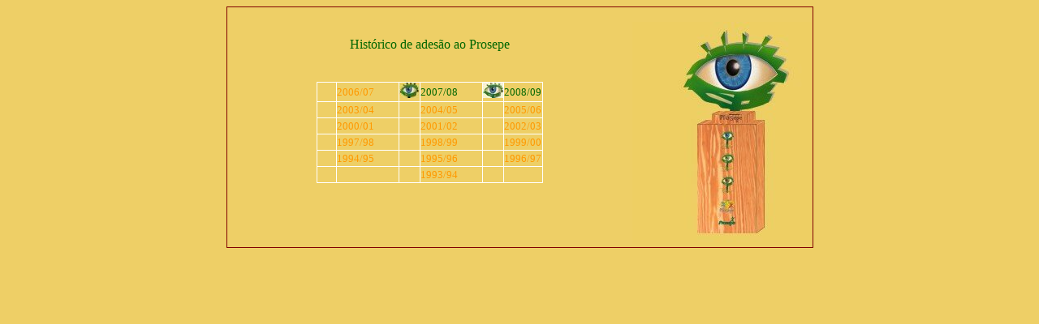

--- FILE ---
content_type: text/html; charset=utf-8
request_url: https://nicif.pt/Web%20Clubes/clubes0708/202-nuvens%20verdes/adesao_historico-202.htm
body_size: 777
content:
<!DOCTYPE html>
<html>
<head>
  <meta http-equiv="content-type" content="text/html; charset=utf-8">
  <title>Indexa_clubes</title>
</head>
<body bgcolor="#EECF66">
  <div align="center">
    <table border="1" width="723" height="294" id="table1" style="border-collapse: collapse" bordercolor="#800000">
      <tr>
        <td width="700" height="294">
          <p align="center"><img border="0" src="../fotos%20paginas%20dos%20clubes/adesao_prosepe_1.jpg" align="right" width="221" height="275"></p>
          <div align="center">
            <table border="0" width="263" id="table3" height="44">
              <tr>
                <td height="40">
                  <p align="center"><font face="tahoma, Verdana" color="#006600">Histórico de adesão ao Prosepe</font></p>
                </td>
              </tr>
            </table><br>
            <table border="1" width="279" cellpadding="0" id="table4" style="border-collapse: collapse" bordercolor="#FFFFFF">
              <tr>
                <td width="25" height="19">&nbsp;</td>
                <td width="77"><font color="#FF9900" size="2" face="tahoma, Verdana">2006/07</font></td>
                <td width="25" height="19"><font face="tahoma, Verdana"><img src="../fotos%20paginas%20dos%20clubes/Logo%20Prosepe-adesao.jpg" width="25" height="19"></font></td>
                <td width="77"><font color="#006600" size="2" face="tahoma, Verdana">2007/08</font></td>
                <td width="25" height="19%"><font face="tahoma, Verdana"><img src="../fotos%20paginas%20dos%20clubes/Logo%20Prosepe-3%20cores_adesao.jpg" width="25" height="19"></font></td>
                <td width="47"><font color="#006600" size="2" face="tahoma, Verdana">2008/09</font></td>
              </tr>
              <tr>
                <td width="25" height="19">&nbsp;</td>
                <td width="77"><font color="#FF9900" size="2" face="tahoma, Verdana">2003/04</font></td>
                <td width="25" height="19">&nbsp;</td>
                <td width="77"><font color="#FF9900" size="2" face="tahoma, Verdana">2004/05</font></td>
                <td width="25" height="19%">&nbsp;</td>
                <td width="47"><font color="#FF9900" size="2" face="tahoma, Verdana">2005/06</font></td>
              </tr>
              <tr>
                <td width="25" height="19">&nbsp;</td>
                <td width="77"><font color="#FF9900" size="2" face="tahoma, Verdana">2000/01</font></td>
                <td width="25" height="19">&nbsp;</td>
                <td width="77"><font color="#FF9900" size="2" face="tahoma, Verdana">2001/02</font></td>
                <td width="25" height="19%">&nbsp;</td>
                <td width="47"><font color="#FF9900" size="2" face="tahoma, Verdana">2002/03</font></td>
              </tr>
              <tr>
                <td width="25" height="19">&nbsp;</td>
                <td width="77"><font color="#FF9900" size="2" face="tahoma, Verdana">1997/98</font></td>
                <td width="25" height="19">&nbsp;</td>
                <td width="77"><font color="#FF9900" size="2" face="tahoma, Verdana">1998/99</font></td>
                <td width="25" height="19%">&nbsp;</td>
                <td width="47"><font color="#FF9900" size="2" face="tahoma, Verdana">1999/00</font></td>
              </tr>
              <tr>
                <td width="25" height="19">&nbsp;</td>
                <td width="77"><font color="#FF9900" size="2" face="tahoma, Verdana">1994/95</font></td>
                <td width="25" height="19">&nbsp;</td>
                <td width="77"><font color="#FF9900" size="2" face="tahoma, Verdana">1995/96</font></td>
                <td width="25" height="19%">&nbsp;</td>
                <td width="47"><font color="#FF9900" size="2" face="tahoma, Verdana">1996/97</font></td>
              </tr>
              <tr>
                <td width="25" height="19">&nbsp;</td>
                <td width="77">&nbsp;</td>
                <td width="25" height="19">&nbsp;</td>
                <td width="77"><font color="#FF9900" size="2" face="tahoma, Verdana">1993/94</font></td>
                <td width="25" height="19%">&nbsp;</td>
                <td width="47">&nbsp;</td>
              </tr>
            </table>
          </div>
        </td>
      </tr>
    </table>
  </div>
<script defer src="https://static.cloudflareinsights.com/beacon.min.js/vcd15cbe7772f49c399c6a5babf22c1241717689176015" integrity="sha512-ZpsOmlRQV6y907TI0dKBHq9Md29nnaEIPlkf84rnaERnq6zvWvPUqr2ft8M1aS28oN72PdrCzSjY4U6VaAw1EQ==" data-cf-beacon='{"version":"2024.11.0","token":"45476c0664dd48748ffeb12c10a056e9","r":1,"server_timing":{"name":{"cfCacheStatus":true,"cfEdge":true,"cfExtPri":true,"cfL4":true,"cfOrigin":true,"cfSpeedBrain":true},"location_startswith":null}}' crossorigin="anonymous"></script>
</body>
</html>
